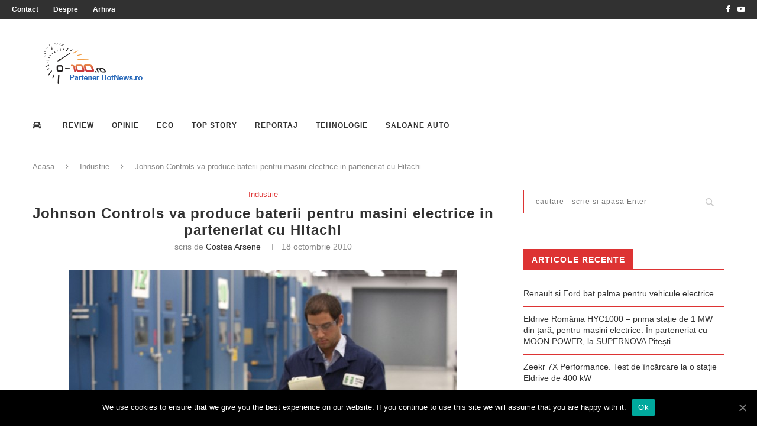

--- FILE ---
content_type: text/html; charset=UTF-8
request_url: https://0-100.ro/2010/10/18/johnson-controls-va-produce-baterii-pentru-masini-electrice-in-parteneriat-cu-hitachi/
body_size: 19641
content:
<!DOCTYPE html>
<html lang="ro-RO">
<head>
	<meta charset="UTF-8">
	<meta http-equiv="X-UA-Compatible" content="IE=edge">
	<meta name="viewport" content="width=device-width, initial-scale=1">
	<link rel="profile" href="https://gmpg.org/xfn/11" />
			<link rel="shortcut icon" href="https://0-100.ro/home/wp-content/uploads/2009/03/logowatermark1.png" type="image/x-icon" />
		<link rel="apple-touch-icon" sizes="180x180" href="https://0-100.ro/home/wp-content/uploads/2009/03/logowatermark1.png">
		<link rel="alternate" type="application/rss+xml" title="0-100.ro RSS Feed" href="https://0-100.ro/feed/" />
	<link rel="alternate" type="application/atom+xml" title="0-100.ro Atom Feed" href="https://0-100.ro/feed/atom/" />
	<link rel="pingback" href="https://0-100.ro/home/xmlrpc.php" />
	<!--[if lt IE 9]>
	<script src="https://0-100.ro/home/wp-content/themes/soledad/js/html5.js"></script>
	<![endif]-->
	
	<!-- This site is optimized with the Yoast SEO plugin v15.4 - https://yoast.com/wordpress/plugins/seo/ -->
	<title>Johnson Controls va produce baterii pentru masini electrice in parteneriat cu Hitachi  | 0-100.ro</title>
	<meta name="robots" content="index, follow, max-snippet:-1, max-image-preview:large, max-video-preview:-1" />
	<link rel="canonical" href="https://0-100.ro/2010/10/18/johnson-controls-va-produce-baterii-pentru-masini-electrice-in-parteneriat-cu-hitachi/" />
	<meta property="og:locale" content="ro_RO" />
	<meta property="og:type" content="article" />
	<meta property="og:title" content="Johnson Controls va produce baterii pentru masini electrice in parteneriat cu Hitachi  | 0-100.ro" />
	<meta property="og:description" content="Grupul american Johnson Controls, specializat in fabricarea de componente auto, cu afaceri si in Romania, se va alia cu producatorul japonez de electronice Hitachi pentru a dezvolta baterii litiu-ion destinate&hellip;" />
	<meta property="og:url" content="https://0-100.ro/2010/10/18/johnson-controls-va-produce-baterii-pentru-masini-electrice-in-parteneriat-cu-hitachi/" />
	<meta property="og:site_name" content="0-100.ro" />
	<meta property="article:publisher" content="https://www.facebook.com/0100.ro" />
	<meta property="article:published_time" content="2010-10-18T18:45:37+00:00" />
	<meta property="article:modified_time" content="2010-10-18T17:44:23+00:00" />
	<meta property="og:image" content="https://0-100.ro/home/wp-content/uploads/2010/07/Baterii-Chevrolet-Volt-sursa-0-100.ro_.jpg" />
	<meta property="og:image:width" content="1024" />
	<meta property="og:image:height" content="772" />
	<meta property="fb:app_id" content="1585033768313441" />
	<meta name="twitter:card" content="summary_large_image" />
	<meta name="twitter:creator" content="@0100ro" />
	<meta name="twitter:site" content="@0100ro" />
	<meta name="twitter:label1" content="Scris de">
	<meta name="twitter:data1" content="Costea Arsene">
	<meta name="twitter:label2" content="Timp estimat pentru citire">
	<meta name="twitter:data2" content="1 minut">
	<script type="application/ld+json" class="yoast-schema-graph">{"@context":"https://schema.org","@graph":[{"@type":"WebSite","@id":"https://0-100.ro/#website","url":"https://0-100.ro/","name":"0-100.ro","description":"","potentialAction":[{"@type":"SearchAction","target":"https://0-100.ro/?s={search_term_string}","query-input":"required name=search_term_string"}],"inLanguage":"ro-RO"},{"@type":"ImageObject","@id":"https://0-100.ro/2010/10/18/johnson-controls-va-produce-baterii-pentru-masini-electrice-in-parteneriat-cu-hitachi/#primaryimage","inLanguage":"ro-RO","url":"https://0-100.ro/home/wp-content/uploads/2010/07/Baterii-Chevrolet-Volt-sursa-0-100.ro_.jpg","width":"1024","height":"772","caption":"Baterii Chevrolet Volt (sursa - GM)"},{"@type":"WebPage","@id":"https://0-100.ro/2010/10/18/johnson-controls-va-produce-baterii-pentru-masini-electrice-in-parteneriat-cu-hitachi/#webpage","url":"https://0-100.ro/2010/10/18/johnson-controls-va-produce-baterii-pentru-masini-electrice-in-parteneriat-cu-hitachi/","name":"Johnson Controls va produce baterii pentru masini electrice in parteneriat cu Hitachi | 0-100.ro","isPartOf":{"@id":"https://0-100.ro/#website"},"primaryImageOfPage":{"@id":"https://0-100.ro/2010/10/18/johnson-controls-va-produce-baterii-pentru-masini-electrice-in-parteneriat-cu-hitachi/#primaryimage"},"datePublished":"2010-10-18T18:45:37+00:00","dateModified":"2010-10-18T17:44:23+00:00","author":{"@id":"https://0-100.ro/#/schema/person/47defa2a8c054441c2c61edbb96bf6c1"},"inLanguage":"ro-RO","potentialAction":[{"@type":"ReadAction","target":["https://0-100.ro/2010/10/18/johnson-controls-va-produce-baterii-pentru-masini-electrice-in-parteneriat-cu-hitachi/"]}]},{"@type":"Person","@id":"https://0-100.ro/#/schema/person/47defa2a8c054441c2c61edbb96bf6c1","name":"Costea Arsene","image":{"@type":"ImageObject","@id":"https://0-100.ro/#personlogo","inLanguage":"ro-RO","url":"https://secure.gravatar.com/avatar/ff4780b10ab73236c70ccd9c50c8b94c?s=96&r=g","caption":"Costea Arsene"},"sameAs":["https://0-100.ro"]}]}</script>
	<!-- / Yoast SEO plugin. -->


<link rel='dns-prefetch' href='//www.googletagmanager.com' />
<link rel='dns-prefetch' href='//fonts.googleapis.com' />
<link rel='dns-prefetch' href='//s.w.org' />
<link rel="alternate" type="application/rss+xml" title="0-100.ro &raquo; Flux" href="https://0-100.ro/feed/" />
<link rel="alternate" type="application/rss+xml" title="0-100.ro &raquo; Flux comentarii" href="https://0-100.ro/comments/feed/" />
<link rel="alternate" type="application/rss+xml" title="Flux comentarii 0-100.ro &raquo; Johnson Controls va produce baterii pentru masini electrice in parteneriat cu Hitachi" href="https://0-100.ro/2010/10/18/johnson-controls-va-produce-baterii-pentru-masini-electrice-in-parteneriat-cu-hitachi/feed/" />
		<script type="text/javascript">
			window._wpemojiSettings = {"baseUrl":"https:\/\/s.w.org\/images\/core\/emoji\/12.0.0-1\/72x72\/","ext":".png","svgUrl":"https:\/\/s.w.org\/images\/core\/emoji\/12.0.0-1\/svg\/","svgExt":".svg","source":{"concatemoji":"https:\/\/0-100.ro\/home\/wp-includes\/js\/wp-emoji-release.min.js?ver=5.4.18"}};
			/*! This file is auto-generated */
			!function(e,a,t){var n,r,o,i=a.createElement("canvas"),p=i.getContext&&i.getContext("2d");function s(e,t){var a=String.fromCharCode;p.clearRect(0,0,i.width,i.height),p.fillText(a.apply(this,e),0,0);e=i.toDataURL();return p.clearRect(0,0,i.width,i.height),p.fillText(a.apply(this,t),0,0),e===i.toDataURL()}function c(e){var t=a.createElement("script");t.src=e,t.defer=t.type="text/javascript",a.getElementsByTagName("head")[0].appendChild(t)}for(o=Array("flag","emoji"),t.supports={everything:!0,everythingExceptFlag:!0},r=0;r<o.length;r++)t.supports[o[r]]=function(e){if(!p||!p.fillText)return!1;switch(p.textBaseline="top",p.font="600 32px Arial",e){case"flag":return s([127987,65039,8205,9895,65039],[127987,65039,8203,9895,65039])?!1:!s([55356,56826,55356,56819],[55356,56826,8203,55356,56819])&&!s([55356,57332,56128,56423,56128,56418,56128,56421,56128,56430,56128,56423,56128,56447],[55356,57332,8203,56128,56423,8203,56128,56418,8203,56128,56421,8203,56128,56430,8203,56128,56423,8203,56128,56447]);case"emoji":return!s([55357,56424,55356,57342,8205,55358,56605,8205,55357,56424,55356,57340],[55357,56424,55356,57342,8203,55358,56605,8203,55357,56424,55356,57340])}return!1}(o[r]),t.supports.everything=t.supports.everything&&t.supports[o[r]],"flag"!==o[r]&&(t.supports.everythingExceptFlag=t.supports.everythingExceptFlag&&t.supports[o[r]]);t.supports.everythingExceptFlag=t.supports.everythingExceptFlag&&!t.supports.flag,t.DOMReady=!1,t.readyCallback=function(){t.DOMReady=!0},t.supports.everything||(n=function(){t.readyCallback()},a.addEventListener?(a.addEventListener("DOMContentLoaded",n,!1),e.addEventListener("load",n,!1)):(e.attachEvent("onload",n),a.attachEvent("onreadystatechange",function(){"complete"===a.readyState&&t.readyCallback()})),(n=t.source||{}).concatemoji?c(n.concatemoji):n.wpemoji&&n.twemoji&&(c(n.twemoji),c(n.wpemoji)))}(window,document,window._wpemojiSettings);
		</script>
		<style type="text/css">
img.wp-smiley,
img.emoji {
	display: inline !important;
	border: none !important;
	box-shadow: none !important;
	height: 1em !important;
	width: 1em !important;
	margin: 0 .07em !important;
	vertical-align: -0.1em !important;
	background: none !important;
	padding: 0 !important;
}
</style>
	<link rel='stylesheet' id='wp-block-library-css'  href='https://0-100.ro/home/wp-includes/css/dist/block-library/style.min.css?ver=5.4.18' type='text/css' media='all' />
<link rel='stylesheet' id='wp-block-library-theme-css'  href='https://0-100.ro/home/wp-includes/css/dist/block-library/theme.min.css?ver=5.4.18' type='text/css' media='all' />
<link rel='stylesheet' id='contact-form-7-css'  href='https://0-100.ro/home/wp-content/plugins/contact-form-7/includes/css/styles.css?ver=5.3' type='text/css' media='all' />
<link rel='stylesheet' id='cookie-notice-front-css'  href='https://0-100.ro/home/wp-content/plugins/cookie-notice/css/front.min.css?ver=5.4.18' type='text/css' media='all' />
<link rel='stylesheet' id='rs-plugin-settings-css'  href='https://0-100.ro/home/wp-content/plugins/revslider/public/assets/css/settings.css?ver=5.4.8.3' type='text/css' media='all' />
<style id='rs-plugin-settings-inline-css' type='text/css'>
#rs-demo-id {}
</style>
<link rel='stylesheet' id='wp-polls-css'  href='https://0-100.ro/home/wp-content/plugins/wp-polls/polls-css.css?ver=2.75.5' type='text/css' media='all' />
<style id='wp-polls-inline-css' type='text/css'>
.wp-polls .pollbar {
	margin: 1px;
	font-size: 6px;
	line-height: 8px;
	height: 8px;
	background-image: url('https://0-100.ro/home/wp-content/plugins/wp-polls/images/default/pollbg.gif');
	border: 1px solid #c8c8c8;
}

</style>
<link rel='stylesheet' id='penci-fonts-css'  href='//fonts.googleapis.com/css?family=Raleway%3A300%2C300italic%2C400%2C400italic%2C500%2C500italic%2C700%2C700italic%2C800%2C800italic%7CPT+Serif%3A300%2C300italic%2C400%2C400italic%2C500%2C500italic%2C700%2C700italic%2C800%2C800italic%7CPlayfair+Display+SC%3A300%2C300italic%2C400%2C400italic%2C500%2C500italic%2C700%2C700italic%2C800%2C800italic%7CMontserrat%3A300%2C300italic%2C400%2C400italic%2C500%2C500italic%2C700%2C700italic%2C800%2C800italic%7CArial%3A300%2C300italic%2C400%2C400italic%2C500%2C500italic%2C700%2C700italic%2C800%2C800italic%26subset%3Dlatin%2Ccyrillic%2Ccyrillic-ext%2Cgreek%2Cgreek-ext%2Clatin-ext&#038;ver=1.0' type='text/css' media='all' />
<link rel='stylesheet' id='penci_style-css'  href='https://0-100.ro/home/wp-content/themes/soledad/style.css?ver=7.3.2' type='text/css' media='all' />
<link rel='stylesheet' id='cleaner-gallery-css'  href='https://0-100.ro/home/wp-content/plugins/cleaner-gallery/css/gallery.min.css?ver=20130526' type='text/css' media='all' />
<!--[if lt IE 9]>
<link rel='stylesheet' id='vc_lte_ie9-css'  href='https://0-100.ro/home/wp-content/plugins/js_composer/assets/css/vc_lte_ie9.min.css?ver=6.0.3' type='text/css' media='screen' />
<![endif]-->
<script type='text/javascript' src='https://0-100.ro/home/wp-includes/js/jquery/jquery.js?ver=1.12.4-wp'></script>
<script type='text/javascript' src='https://0-100.ro/home/wp-includes/js/jquery/jquery-migrate.min.js?ver=1.4.1'></script>
<script type='text/javascript'>
/* <![CDATA[ */
var cnArgs = {"ajaxUrl":"https:\/\/0-100.ro\/home\/wp-admin\/admin-ajax.php","nonce":"f707d72925","hideEffect":"fade","position":"bottom","onScroll":"0","onScrollOffset":"100","onClick":"0","cookieName":"cookie_notice_accepted","cookieTime":"2592000","cookieTimeRejected":"2592000","cookiePath":"\/","cookieDomain":"","redirection":"0","cache":"0","refuse":"0","revokeCookies":"0","revokeCookiesOpt":"automatic","secure":"1","coronabarActive":"0"};
/* ]]> */
</script>
<script type='text/javascript' src='https://0-100.ro/home/wp-content/plugins/cookie-notice/js/front.min.js?ver=1.3.2'></script>
<script type='text/javascript' src='https://0-100.ro/home/wp-content/plugins/revslider/public/assets/js/jquery.themepunch.tools.min.js?ver=5.4.8.3'></script>
<script type='text/javascript' src='https://0-100.ro/home/wp-content/plugins/revslider/public/assets/js/jquery.themepunch.revolution.min.js?ver=5.4.8.3'></script>

<!-- Google Analytics snippet added by Site Kit -->
<script type='text/javascript' src='https://www.googletagmanager.com/gtag/js?id=GT-T56JMK4' async></script>
<script type='text/javascript'>
window.dataLayer = window.dataLayer || [];function gtag(){dataLayer.push(arguments);}
gtag("js", new Date());
gtag("set", "developer_id.dZTNiMT", true);
gtag("config", "GT-T56JMK4");
</script>

<!-- End Google Analytics snippet added by Site Kit -->
<link rel='https://api.w.org/' href='https://0-100.ro/wp-json/' />
<link rel="EditURI" type="application/rsd+xml" title="RSD" href="https://0-100.ro/home/xmlrpc.php?rsd" />
<link rel="wlwmanifest" type="application/wlwmanifest+xml" href="https://0-100.ro/home/wp-includes/wlwmanifest.xml" /> 
<meta name="generator" content="WordPress 5.4.18" />
<link rel='shortlink' href='https://0-100.ro/?p=19843' />
<link rel="alternate" type="application/json+oembed" href="https://0-100.ro/wp-json/oembed/1.0/embed?url=https%3A%2F%2F0-100.ro%2F2010%2F10%2F18%2Fjohnson-controls-va-produce-baterii-pentru-masini-electrice-in-parteneriat-cu-hitachi%2F" />
<link rel="alternate" type="text/xml+oembed" href="https://0-100.ro/wp-json/oembed/1.0/embed?url=https%3A%2F%2F0-100.ro%2F2010%2F10%2F18%2Fjohnson-controls-va-produce-baterii-pentru-masini-electrice-in-parteneriat-cu-hitachi%2F&#038;format=xml" />
<meta name="cdp-version" content="1.3.8" />
		<!-- GA Google Analytics @ https://m0n.co/ga -->
		<script async src="https://www.googletagmanager.com/gtag/js?id=UA-7687835-1"></script>
		<script>
			window.dataLayer = window.dataLayer || [];
			function gtag(){dataLayer.push(arguments);}
			gtag('js', new Date());
			gtag('config', 'UA-7687835-1');
		</script>

	<meta name="generator" content="Site Kit by Google 1.103.0" /><link rel="shortcut icon" href="https://0-100.ro/home/favicon.ico" type="image/x-icon" /><!-- Favi --><meta property='og:title' content='Johnson Controls va produce baterii pentru masini electrice in parteneriat cu Hitachi'/>
<meta property='og:url' content='https://0-100.ro/2010/10/18/johnson-controls-va-produce-baterii-pentru-masini-electrice-in-parteneriat-cu-hitachi/'/>
<meta property='og:site_name' content='0-100.ro'/>
<meta property='og:type' content='website'/>
<meta property='fb:app_id' content='null'/>
<meta property='fb:admins' content=''/>
<style type="text/css">		#main .bbp-login-form .bbp-submit-wrapper button[type="submit"],
		h1, h2, h3, h4, h5, h6, h2.penci-heading-video, #navigation .menu li a, .penci-photo-2-effect figcaption h2, .headline-title, a.penci-topbar-post-title, #sidebar-nav .menu li a, .penci-slider .pencislider-container .pencislider-content .pencislider-title, .penci-slider
		.pencislider-container .pencislider-content .pencislider-button,
		.author-quote span, .penci-more-link a.more-link, .penci-post-share-box .dt-share, .post-share a .dt-share, .author-content h5, .post-pagination h5, .post-box-title, .penci-countdown .countdown-amount, .penci-countdown .countdown-period, .penci-pagination a, .penci-pagination .disable-url, ul.footer-socials li a span,
		.penci-button,.widget input[type="submit"],.penci-user-logged-in .penci-user-action-links a, .widget button[type="submit"], .penci-sidebar-content .widget-title, #respond h3.comment-reply-title span, .widget-social.show-text a span, .footer-widget-wrapper .widget .widget-title,.penci-user-logged-in .penci-user-action-links a,
		.container.penci-breadcrumb span, .container.penci-breadcrumb span a, .penci-container-inside.penci-breadcrumb span, .penci-container-inside.penci-breadcrumb span a, .container.penci-breadcrumb span, .container.penci-breadcrumb span a, .error-404 .go-back-home a, .post-entry .penci-portfolio-filter ul li a, .penci-portfolio-filter ul li a, .portfolio-overlay-content .portfolio-short .portfolio-title a, .home-featured-cat-content .magcat-detail h3 a, .post-entry blockquote cite,
		.post-entry blockquote .author, .tags-share-box.hide-tags.page-share .share-title, .widget ul.side-newsfeed li .side-item .side-item-text h4 a, .thecomment .comment-text span.author, .thecomment .comment-text span.author a, .post-comments span.reply a, #respond h3, #respond label, .wpcf7 label, #respond #submit,
		div.wpforms-container .wpforms-form.wpforms-form .wpforms-field-label,div.wpforms-container .wpforms-form.wpforms-form input[type=submit], div.wpforms-container .wpforms-form.wpforms-form button[type=submit], div.wpforms-container .wpforms-form.wpforms-form .wpforms-page-button,
		.wpcf7 input[type="submit"], .widget_wysija input[type="submit"], .archive-box span,
		.archive-box h1, .gallery .gallery-caption, .contact-form input[type=submit], ul.penci-topbar-menu > li a, div.penci-topbar-menu > ul > li a, .featured-style-29 .penci-featured-slider-button a, .pencislider-container .pencislider-content .pencislider-title, .pencislider-container
		.pencislider-content .pencislider-button, ul.homepage-featured-boxes .penci-fea-in.boxes-style-3 h4 span span, .pencislider-container .pencislider-content .pencislider-button, .woocommerce div.product .woocommerce-tabs .panel #respond .comment-reply-title, .penci-recipe-index-wrap .penci-index-more-link a, .penci-menu-hbg .menu li a, #sidebar-nav .menu li a, .penci-readmore-btn.penci-btn-make-button a,
		.bos_searchbox_widget_class #flexi_searchbox h1, .bos_searchbox_widget_class #flexi_searchbox h2, .bos_searchbox_widget_class #flexi_searchbox h3, .bos_searchbox_widget_class #flexi_searchbox h4,
		.bos_searchbox_widget_class #flexi_searchbox #b_searchboxInc .b_submitButton_wrapper .b_submitButton:hover, .bos_searchbox_widget_class #flexi_searchbox #b_searchboxInc .b_submitButton_wrapper .b_submitButton,
		.penci-featured-cat-seemore.penci-btn-make-button a, .penci-menu-hbg-inner .penci-hbg_sitetitle { font-family: Arial, Helvetica, sans-serif; font-weight: normal; }
		.featured-style-29 .penci-featured-slider-button a, #bbpress-forums #bbp-search-form .button{ font-weight: bold; }
					#main #bbpress-forums .bbp-login-form fieldset.bbp-form select, #main #bbpress-forums .bbp-login-form .bbp-form input[type="password"], #main #bbpress-forums .bbp-login-form .bbp-form input[type="text"],
		body, textarea, #respond textarea, .widget input[type="text"], .widget input[type="email"], .widget input[type="date"], .widget input[type="number"], .wpcf7 textarea, .mc4wp-form input, #respond input,
		div.wpforms-container .wpforms-form.wpforms-form input[type=date], div.wpforms-container .wpforms-form.wpforms-form input[type=datetime], div.wpforms-container .wpforms-form.wpforms-form input[type=datetime-local], div.wpforms-container .wpforms-form.wpforms-form input[type=email], div.wpforms-container .wpforms-form.wpforms-form input[type=month], div.wpforms-container .wpforms-form.wpforms-form input[type=number], div.wpforms-container .wpforms-form.wpforms-form input[type=password], div.wpforms-container .wpforms-form.wpforms-form input[type=range], div.wpforms-container .wpforms-form.wpforms-form input[type=search], div.wpforms-container .wpforms-form.wpforms-form input[type=tel], div.wpforms-container .wpforms-form.wpforms-form input[type=text], div.wpforms-container .wpforms-form.wpforms-form input[type=time], div.wpforms-container .wpforms-form.wpforms-form input[type=url], div.wpforms-container .wpforms-form.wpforms-form input[type=week], div.wpforms-container .wpforms-form.wpforms-form select, div.wpforms-container .wpforms-form.wpforms-form textarea,
		.wpcf7 input, #searchform input.search-input, ul.homepage-featured-boxes .penci-fea-in
		h4, .widget.widget_categories ul li span.category-item-count, .about-widget .about-me-heading, .widget ul.side-newsfeed li .side-item .side-item-text .side-item-meta { font-family: Arial, Helvetica, sans-serif; }
		p { line-height: 1.8; }
					.penci-hide-tagupdated{ display: none !important; }
							h1, h2, h3, h4, h5, h6, #sidebar-nav .menu li a, #navigation .menu li a, a.penci-topbar-post-title, .penci-slider .pencislider-container .pencislider-content .pencislider-title, .penci-slider .pencislider-container .pencislider-content .pencislider-button,
		.headline-title, .author-quote span, .penci-more-link a.more-link, .author-content h5, .post-pagination h5, .post-box-title, .penci-countdown .countdown-amount, .penci-countdown .countdown-period, .penci-pagination a, .penci-pagination .disable-url, ul.footer-socials li a span,
		.penci-sidebar-content .widget-title, #respond h3.comment-reply-title span, .widget-social.show-text a span, .footer-widget-wrapper .widget .widget-title, .error-404 .go-back-home a, .home-featured-cat-content .magcat-detail h3 a, .post-entry blockquote cite, .pencislider-container .pencislider-content .pencislider-title, .pencislider-container
		.pencislider-content .pencislider-button, .post-entry blockquote .author, .tags-share-box.hide-tags.page-share .share-title, .widget ul.side-newsfeed li .side-item .side-item-text h4 a, .thecomment .comment-text span.author, .thecomment .comment-text span.author a, #respond h3, #respond label, .wpcf7 label,
		div.wpforms-container .wpforms-form.wpforms-form .wpforms-field-label,div.wpforms-container .wpforms-form.wpforms-form input[type=submit], div.wpforms-container .wpforms-form.wpforms-form button[type=submit], div.wpforms-container .wpforms-form.wpforms-form .wpforms-page-button,
		#respond #submit, .wpcf7 input[type="submit"], .widget_wysija input[type="submit"], .archive-box span,
		.archive-box h1, .gallery .gallery-caption, .widget input[type="submit"],.penci-button, #main .bbp-login-form .bbp-submit-wrapper button[type="submit"], .widget button[type="submit"], .contact-form input[type=submit], ul.penci-topbar-menu > li a, div.penci-topbar-menu > ul > li a, .penci-recipe-index-wrap .penci-index-more-link a, #bbpress-forums #bbp-search-form .button, .penci-menu-hbg .menu li a, #sidebar-nav .menu li a, .penci-readmore-btn.penci-btn-make-button a, .penci-featured-cat-seemore.penci-btn-make-button a, .penci-menu-hbg-inner .penci-hbg_sitetitle { font-weight: bold; }
						.featured-area .penci-image-holder, .featured-area .penci-slider4-overlay, .featured-area .penci-slide-overlay .overlay-link, .featured-style-29 .featured-slider-overlay, .penci-slider38-overlay{ border-radius: ; -webkit-border-radius: ; }
		.penci-featured-content-right:before{ border-top-right-radius: ; border-bottom-right-radius: ; }
		.penci-flat-overlay .penci-slide-overlay .penci-mag-featured-content:before{ border-bottom-left-radius: ; border-bottom-right-radius: ; }
				.container-single .post-image{ border-radius: ; -webkit-border-radius: ; }
				.penci-mega-thumbnail .penci-image-holder{ border-radius: ; -webkit-border-radius: ; }
								
			#logo a { max-width:300px; }
		@media only screen and (max-width: 960px) and (min-width: 768px){ #logo img{ max-width: 100%; } }
									.penci-single-style-7:not( .penci-single-pheader-noimg ).penci_sidebar #main article.post, .penci-single-style-3:not( .penci-single-pheader-noimg ).penci_sidebar #main article.post { background-color: #ffffff; }
		@media only screen and (max-width: 767px){ .standard-post-special_wrapper { background: #ffffff; } }
		.wrapper-boxed, .wrapper-boxed.enable-boxed, .home-pupular-posts-title span, .penci-post-box-meta.penci-post-box-grid .penci-post-share-box, .penci-pagination.penci-ajax-more a.penci-ajax-more-button, #searchform input.search-input, .woocommerce .woocommerce-product-search input[type="search"], .overlay-post-box-meta, .widget ul.side-newsfeed li.featured-news2 .side-item .side-item-text, .widget select, .widget select option, .woocommerce .woocommerce-error, .woocommerce .woocommerce-info, .woocommerce .woocommerce-message, #penci-demobar, #penci-demobar .style-toggle, .grid-overlay-meta .grid-header-box, .header-standard.standard-overlay-meta{ background-color: #ffffff; }
		.penci-grid .list-post.list-boxed-post .item > .thumbnail:before{ border-right-color: #ffffff; }
		.penci-grid .list-post.list-boxed-post:nth-of-type(2n+2) .item > .thumbnail:before{ border-left-color: #ffffff; }
				#main #bbpress-forums .bbp-login-form fieldset.bbp-form select, #main #bbpress-forums .bbp-login-form .bbp-form input[type="password"], #main #bbpress-forums .bbp-login-form .bbp-form input[type="text"],
		.widget ul li, .grid-mixed, .penci-post-box-meta, .penci-pagination.penci-ajax-more a.penci-ajax-more-button, .widget-social a i, .penci-home-popular-posts, .header-header-1.has-bottom-line, .header-header-4.has-bottom-line, .header-header-7.has-bottom-line, .container-single .post-entry .post-tags a,.tags-share-box.tags-share-box-2_3,.tags-share-box.tags-share-box-top, .tags-share-box, .post-author, .post-pagination, .post-related, .post-comments .post-title-box, .comments .comment, #respond textarea, .wpcf7 textarea, #respond input,
		div.wpforms-container .wpforms-form.wpforms-form input[type=date], div.wpforms-container .wpforms-form.wpforms-form input[type=datetime], div.wpforms-container .wpforms-form.wpforms-form input[type=datetime-local], div.wpforms-container .wpforms-form.wpforms-form input[type=email], div.wpforms-container .wpforms-form.wpforms-form input[type=month], div.wpforms-container .wpforms-form.wpforms-form input[type=number], div.wpforms-container .wpforms-form.wpforms-form input[type=password], div.wpforms-container .wpforms-form.wpforms-form input[type=range], div.wpforms-container .wpforms-form.wpforms-form input[type=search], div.wpforms-container .wpforms-form.wpforms-form input[type=tel], div.wpforms-container .wpforms-form.wpforms-form input[type=text], div.wpforms-container .wpforms-form.wpforms-form input[type=time], div.wpforms-container .wpforms-form.wpforms-form input[type=url], div.wpforms-container .wpforms-form.wpforms-form input[type=week], div.wpforms-container .wpforms-form.wpforms-form select, div.wpforms-container .wpforms-form.wpforms-form textarea,
		.wpcf7 input, .widget_wysija input, #respond h3, #searchform input.search-input, .post-password-form input[type="text"], .post-password-form input[type="email"], .post-password-form input[type="password"], .post-password-form input[type="number"], .penci-recipe, .penci-recipe-heading, .penci-recipe-ingredients, .penci-recipe-notes, .penci-pagination ul.page-numbers li span, .penci-pagination ul.page-numbers li a, #comments_pagination span, #comments_pagination a, body.author .post-author, .tags-share-box.hide-tags.page-share, .penci-grid li.list-post, .penci-grid li.list-boxed-post-2 .content-boxed-2, .home-featured-cat-content .mag-post-box, .home-featured-cat-content.style-2 .mag-post-box.first-post, .home-featured-cat-content.style-10 .mag-post-box.first-post, .widget select, .widget ul ul, .widget input[type="text"], .widget input[type="email"], .widget input[type="date"], .widget input[type="number"], .widget input[type="search"], .widget .tagcloud a, #wp-calendar tbody td, .woocommerce div.product .entry-summary div[itemprop="description"] td, .woocommerce div.product .entry-summary div[itemprop="description"] th, .woocommerce div.product .woocommerce-tabs #tab-description td, .woocommerce div.product .woocommerce-tabs #tab-description th, .woocommerce-product-details__short-description td, th, .woocommerce ul.cart_list li, .woocommerce ul.product_list_widget li, .woocommerce .widget_shopping_cart .total, .woocommerce.widget_shopping_cart .total, .woocommerce .woocommerce-product-search input[type="search"], .woocommerce nav.woocommerce-pagination ul li a, .woocommerce nav.woocommerce-pagination ul li span, .woocommerce div.product .product_meta, .woocommerce div.product .woocommerce-tabs ul.tabs, .woocommerce div.product .related > h2, .woocommerce div.product .upsells > h2, .woocommerce #reviews #comments ol.commentlist li .comment-text, .woocommerce table.shop_table td, .post-entry td, .post-entry th, #add_payment_method .cart-collaterals .cart_totals tr td, #add_payment_method .cart-collaterals .cart_totals tr th, .woocommerce-cart .cart-collaterals .cart_totals tr td, .woocommerce-cart .cart-collaterals .cart_totals tr th, .woocommerce-checkout .cart-collaterals .cart_totals tr td, .woocommerce-checkout .cart-collaterals .cart_totals tr th, .woocommerce-cart .cart-collaterals .cart_totals table, .woocommerce-cart table.cart td.actions .coupon .input-text, .woocommerce table.shop_table a.remove, .woocommerce form .form-row .input-text, .woocommerce-page form .form-row .input-text, .woocommerce .woocommerce-error, .woocommerce .woocommerce-info, .woocommerce .woocommerce-message, .woocommerce form.checkout_coupon, .woocommerce form.login, .woocommerce form.register, .woocommerce form.checkout table.shop_table, .woocommerce-checkout #payment ul.payment_methods, .post-entry table, .wrapper-penci-review, .penci-review-container.penci-review-count, #penci-demobar .style-toggle, #widget-area, .post-entry hr, .wpb_text_column hr, #buddypress .dir-search input[type=search], #buddypress .dir-search input[type=text], #buddypress .groups-members-search input[type=search], #buddypress .groups-members-search input[type=text], #buddypress ul.item-list, #buddypress .profile[role=main], #buddypress select, #buddypress div.pagination .pagination-links span, #buddypress div.pagination .pagination-links a, #buddypress div.pagination .pag-count, #buddypress div.pagination .pagination-links a:hover, #buddypress ul.item-list li, #buddypress table.forum tr td.label, #buddypress table.messages-notices tr td.label, #buddypress table.notifications tr td.label, #buddypress table.notifications-settings tr td.label, #buddypress table.profile-fields tr td.label, #buddypress table.wp-profile-fields tr td.label, #buddypress table.profile-fields:last-child, #buddypress form#whats-new-form textarea, #buddypress .standard-form input[type=text], #buddypress .standard-form input[type=color], #buddypress .standard-form input[type=date], #buddypress .standard-form input[type=datetime], #buddypress .standard-form input[type=datetime-local], #buddypress .standard-form input[type=email], #buddypress .standard-form input[type=month], #buddypress .standard-form input[type=number], #buddypress .standard-form input[type=range], #buddypress .standard-form input[type=search], #buddypress .standard-form input[type=password], #buddypress .standard-form input[type=tel], #buddypress .standard-form input[type=time], #buddypress .standard-form input[type=url], #buddypress .standard-form input[type=week], .bp-avatar-nav ul, .bp-avatar-nav ul.avatar-nav-items li.current, #bbpress-forums li.bbp-body ul.forum, #bbpress-forums li.bbp-body ul.topic, #bbpress-forums li.bbp-footer, .bbp-pagination-links a, .bbp-pagination-links span.current, .wrapper-boxed .bbp-pagination-links a:hover, .wrapper-boxed .bbp-pagination-links span.current, #buddypress .standard-form select, #buddypress .standard-form input[type=password], #buddypress .activity-list li.load-more a, #buddypress .activity-list li.load-newest a, #buddypress ul.button-nav li a, #buddypress div.generic-button a, #buddypress .comment-reply-link, #bbpress-forums div.bbp-template-notice.info, #bbpress-forums #bbp-search-form #bbp_search, #bbpress-forums .bbp-forums-list, #bbpress-forums #bbp_topic_title, #bbpress-forums #bbp_topic_tags, #bbpress-forums .wp-editor-container, .widget_display_stats dd, .widget_display_stats dt, div.bbp-forum-header, div.bbp-topic-header, div.bbp-reply-header, .widget input[type="text"], .widget input[type="email"], .widget input[type="date"], .widget input[type="number"], .widget input[type="search"], .widget input[type="password"], blockquote.wp-block-quote, .post-entry blockquote.wp-block-quote, .wp-block-quote:not(.is-large):not(.is-style-large), .post-entry pre, .wp-block-pullquote:not(.is-style-solid-color), .post-entry hr.wp-block-separator, .wp-block-separator, .wp-block-latest-posts, .wp-block-yoast-how-to-block ol.schema-how-to-steps, .wp-block-yoast-how-to-block ol.schema-how-to-steps li, .wp-block-yoast-faq-block .schema-faq-section, ccccccccc { border-color: #dd3333; }
		.penci-recipe-index-wrap h4.recipe-index-heading > span:before, .penci-recipe-index-wrap h4.recipe-index-heading > span:after{ border-color: #dd3333; opacity: 1; }
		.tags-share-box .single-comment-o:after, .post-share a.penci-post-like:after{ background-color: #dd3333; }
		.penci-grid .list-post.list-boxed-post{ border-color: #dd3333 !important; }
		.penci-post-box-meta.penci-post-box-grid:before, .woocommerce .widget_price_filter .ui-slider .ui-slider-range{ background-color: #dd3333; }
		.penci-pagination.penci-ajax-more a.penci-ajax-more-button.loading-posts{ border-color: #dd3333 !important; }
		.penci-vernav-enable .penci-menu-hbg{ box-shadow: none; -webkit-box-shadow: none; -moz-box-shadow: none; }
		.penci-vernav-enable.penci-vernav-poleft .penci-menu-hbg{ border-right: 1px solid #dd3333; }
		.penci-vernav-enable.penci-vernav-poright .penci-menu-hbg{ border-left: 1px solid #dd3333; }
		
			.penci-menuhbg-toggle:hover .lines-button:after, .penci-menuhbg-toggle:hover .penci-lines:before, .penci-menuhbg-toggle:hover .penci-lines:after,.tags-share-box.tags-share-box-s2 .post-share-plike{ background: #dd3333; }
		a, .post-entry .penci-portfolio-filter ul li a:hover, .penci-portfolio-filter ul li a:hover, .penci-portfolio-filter ul li.active a, .post-entry .penci-portfolio-filter ul li.active a, .penci-countdown .countdown-amount, .archive-box h1, .post-entry a, .container.penci-breadcrumb span a:hover, .post-entry blockquote:before, .post-entry blockquote cite, .post-entry blockquote .author, .wpb_text_column blockquote:before, .wpb_text_column blockquote cite, .wpb_text_column blockquote .author, .penci-pagination a:hover, ul.penci-topbar-menu > li a:hover, div.penci-topbar-menu > ul > li a:hover, .penci-recipe-heading a.penci-recipe-print, .main-nav-social a:hover, .widget-social .remove-circle a:hover i, .penci-recipe-index .cat > a.penci-cat-name, #bbpress-forums li.bbp-body ul.forum li.bbp-forum-info a:hover, #bbpress-forums li.bbp-body ul.topic li.bbp-topic-title a:hover, #bbpress-forums li.bbp-body ul.forum li.bbp-forum-info .bbp-forum-content a, #bbpress-forums li.bbp-body ul.topic p.bbp-topic-meta a, #bbpress-forums .bbp-breadcrumb a:hover, #bbpress-forums .bbp-forum-freshness a:hover, #bbpress-forums .bbp-topic-freshness a:hover, #buddypress ul.item-list li div.item-title a, #buddypress ul.item-list li h4 a, #buddypress .activity-header a:first-child, #buddypress .comment-meta a:first-child, #buddypress .acomment-meta a:first-child, div.bbp-template-notice a:hover, .penci-menu-hbg .menu li a .indicator:hover, .penci-menu-hbg .menu li a:hover, #sidebar-nav .menu li a:hover, .penci-rlt-popup .rltpopup-meta .rltpopup-title:hover{ color: #dd3333; }
		.penci-home-popular-post ul.slick-dots li button:hover, .penci-home-popular-post ul.slick-dots li.slick-active button, .post-entry blockquote .author span:after, .error-image:after, .error-404 .go-back-home a:after, .penci-header-signup-form, .woocommerce span.onsale, .woocommerce #respond input#submit:hover, .woocommerce a.button:hover, .woocommerce button.button:hover, .woocommerce input.button:hover, .woocommerce nav.woocommerce-pagination ul li span.current, .woocommerce div.product .entry-summary div[itemprop="description"]:before, .woocommerce div.product .entry-summary div[itemprop="description"] blockquote .author span:after, .woocommerce div.product .woocommerce-tabs #tab-description blockquote .author span:after, .woocommerce #respond input#submit.alt:hover, .woocommerce a.button.alt:hover, .woocommerce button.button.alt:hover, .woocommerce input.button.alt:hover, #top-search.shoping-cart-icon > a > span, #penci-demobar .buy-button, #penci-demobar .buy-button:hover, .penci-recipe-heading a.penci-recipe-print:hover, .penci-review-process span, .penci-review-score-total, #navigation.menu-style-2 ul.menu ul:before, #navigation.menu-style-2 .menu ul ul:before, .penci-go-to-top-floating, .post-entry.blockquote-style-2 blockquote:before, #bbpress-forums #bbp-search-form .button, #bbpress-forums #bbp-search-form .button:hover, .wrapper-boxed .bbp-pagination-links span.current, #bbpress-forums #bbp_reply_submit:hover, #bbpress-forums #bbp_topic_submit:hover,#main .bbp-login-form .bbp-submit-wrapper button[type="submit"]:hover, #buddypress .dir-search input[type=submit], #buddypress .groups-members-search input[type=submit], #buddypress button:hover, #buddypress a.button:hover, #buddypress a.button:focus, #buddypress input[type=button]:hover, #buddypress input[type=reset]:hover, #buddypress ul.button-nav li a:hover, #buddypress ul.button-nav li.current a, #buddypress div.generic-button a:hover, #buddypress .comment-reply-link:hover, #buddypress input[type=submit]:hover, #buddypress div.pagination .pagination-links .current, #buddypress div.item-list-tabs ul li.selected a, #buddypress div.item-list-tabs ul li.current a, #buddypress div.item-list-tabs ul li a:hover, #buddypress table.notifications thead tr, #buddypress table.notifications-settings thead tr, #buddypress table.profile-settings thead tr, #buddypress table.profile-fields thead tr, #buddypress table.wp-profile-fields thead tr, #buddypress table.messages-notices thead tr, #buddypress table.forum thead tr, #buddypress input[type=submit] { background-color: #dd3333; }
		.penci-pagination ul.page-numbers li span.current, #comments_pagination span { color: #fff; background: #dd3333; border-color: #dd3333; }
		.footer-instagram h4.footer-instagram-title > span:before, .woocommerce nav.woocommerce-pagination ul li span.current, .penci-pagination.penci-ajax-more a.penci-ajax-more-button:hover, .penci-recipe-heading a.penci-recipe-print:hover, .home-featured-cat-content.style-14 .magcat-padding:before, .wrapper-boxed .bbp-pagination-links span.current, #buddypress .dir-search input[type=submit], #buddypress .groups-members-search input[type=submit], #buddypress button:hover, #buddypress a.button:hover, #buddypress a.button:focus, #buddypress input[type=button]:hover, #buddypress input[type=reset]:hover, #buddypress ul.button-nav li a:hover, #buddypress ul.button-nav li.current a, #buddypress div.generic-button a:hover, #buddypress .comment-reply-link:hover, #buddypress input[type=submit]:hover, #buddypress div.pagination .pagination-links .current, #buddypress input[type=submit], #searchform.penci-hbg-search-form input.search-input:hover, #searchform.penci-hbg-search-form input.search-input:focus { border-color: #dd3333; }
		.woocommerce .woocommerce-error, .woocommerce .woocommerce-info, .woocommerce .woocommerce-message { border-top-color: #dd3333; }
		.penci-slider ol.penci-control-nav li a.penci-active, .penci-slider ol.penci-control-nav li a:hover, .penci-related-carousel .owl-dot.active span, .penci-owl-carousel-slider .owl-dot.active span{ border-color: #dd3333; background-color: #dd3333; }
		.woocommerce .woocommerce-message:before, .woocommerce form.checkout table.shop_table .order-total .amount, .woocommerce ul.products li.product .price ins, .woocommerce ul.products li.product .price, .woocommerce div.product p.price ins, .woocommerce div.product span.price ins, .woocommerce div.product p.price, .woocommerce div.product .entry-summary div[itemprop="description"] blockquote:before, .woocommerce div.product .woocommerce-tabs #tab-description blockquote:before, .woocommerce div.product .entry-summary div[itemprop="description"] blockquote cite, .woocommerce div.product .entry-summary div[itemprop="description"] blockquote .author, .woocommerce div.product .woocommerce-tabs #tab-description blockquote cite, .woocommerce div.product .woocommerce-tabs #tab-description blockquote .author, .woocommerce div.product .product_meta > span a:hover, .woocommerce div.product .woocommerce-tabs ul.tabs li.active, .woocommerce ul.cart_list li .amount, .woocommerce ul.product_list_widget li .amount, .woocommerce table.shop_table td.product-name a:hover, .woocommerce table.shop_table td.product-price span, .woocommerce table.shop_table td.product-subtotal span, .woocommerce-cart .cart-collaterals .cart_totals table td .amount, .woocommerce .woocommerce-info:before, .woocommerce div.product span.price, .penci-container-inside.penci-breadcrumb span a:hover { color: #dd3333; }
		.standard-content .penci-more-link.penci-more-link-button a.more-link, .penci-readmore-btn.penci-btn-make-button a, .penci-featured-cat-seemore.penci-btn-make-button a{ background-color: #dd3333; color: #fff; }
		.penci-vernav-toggle:before{ border-top-color: #dd3333; color: #fff; }
								.headline-title { background-color: #ffffff; }
								a.penci-topbar-post-title:hover { color: #dd3333; }
						ul.penci-topbar-menu > li a, div.penci-topbar-menu > ul > li a { text-transform: none; font-size: 12px; }
											ul.penci-topbar-menu > li a:hover, div.penci-topbar-menu > ul > li a:hover { color: #ffffff; }
						.penci-topbar-social a:hover { color: #dd3333; }
														#navigation .menu li a:hover, #navigation .menu li.current-menu-item > a, #navigation .menu > li.current_page_item > a, #navigation .menu li:hover > a, #navigation .menu > li.current-menu-ancestor > a, #navigation .menu > li.current-menu-item > a { color:  #dd3333; }
		#navigation ul.menu > li > a:before, #navigation .menu > ul > li > a:before { background: #dd3333; }
				#navigation.menu-item-padding .menu > li > a:hover, #navigation.menu-item-padding .menu > li:hover > a, #navigation.menu-item-padding .menu > li.current-menu-item > a, #navigation.menu-item-padding .menu > li.current_page_item > a, #navigation.menu-item-padding .menu > li.current-menu-ancestor > a, #navigation.menu-item-padding .menu > li.current-menu-item > a { background-color:  #dd3333; }
											#navigation .penci-megamenu .penci-mega-child-categories a.cat-active, #navigation .menu .penci-megamenu .penci-mega-child-categories a:hover, #navigation .menu .penci-megamenu .penci-mega-latest-posts .penci-mega-post a:hover { color: #dd3333; }
		#navigation .penci-megamenu .penci-mega-thumbnail .mega-cat-name { background: #dd3333; }
								#navigation ul.menu > li > a, #navigation .menu > ul > li > a { font-size: 12px; }
															#navigation .menu .sub-menu li a:hover, #navigation .menu .sub-menu li.current-menu-item > a, #navigation .sub-menu li:hover > a { color:  #dd3333; }
				#navigation.menu-style-2 ul.menu ul:before, #navigation.menu-style-2 .menu ul ul:before { background-color: #dd3333; }
						.penci-featured-content .feat-text h3 a, .featured-style-35 .feat-text-right h3 a, .featured-style-4 .penci-featured-content .feat-text h3 a, .penci-mag-featured-content h3 a, .pencislider-container .pencislider-content .pencislider-title { text-transform: none; letter-spacing: 0; }
				.penci-home-popular-post .item-related h3 a { text-transform: none; letter-spacing: 0; }
										.penci-header-signup-form { padding-top: px; }
	.penci-header-signup-form { padding-bottom: px; }
			.penci-header-signup-form { background-color: #dd3333; }
												.header-social a:hover i, .main-nav-social a:hover, .penci-menuhbg-toggle:hover .lines-button:after, .penci-menuhbg-toggle:hover .penci-lines:before, .penci-menuhbg-toggle:hover .penci-lines:after {   color: #dd3333; }
									#sidebar-nav .menu li a:hover, .header-social.sidebar-nav-social a:hover i, #sidebar-nav .menu li a .indicator:hover, #sidebar-nav .menu .sub-menu li a .indicator:hover{ color: #dd3333; }
		#sidebar-nav-logo:before{ background-color: #dd3333; }
							.penci-slide-overlay .overlay-link, .penci-slider38-overlay { opacity: ; }
	.penci-item-mag:hover .penci-slide-overlay .overlay-link, .featured-style-38 .item:hover .penci-slider38-overlay { opacity: ; }
	.penci-featured-content .featured-slider-overlay { opacity: ; }
								.penci-mag-featured-content h3 a:hover, .penci-featured-content .feat-text h3 a:hover, .featured-style-35 .feat-text-right h3 a:hover { color: #ffffff; }
					.featured-style-29 .featured-slider-overlay { opacity: ; }
														.penci-standard-cat .cat > a.penci-cat-name { color: #dd3333; }
		.penci-standard-cat .cat:before, .penci-standard-cat .cat:after { background-color: #dd3333; }
								.standard-content .penci-post-box-meta .penci-post-share-box a:hover, .standard-content .penci-post-box-meta .penci-post-share-box a.liked { color: #dd3333; }
				.header-standard .post-entry a:hover, .header-standard .author-post span a:hover, .standard-content a, .standard-content .post-entry a, .standard-post-entry a.more-link:hover, .penci-post-box-meta .penci-box-meta a:hover, .standard-content .post-entry blockquote:before, .post-entry blockquote cite, .post-entry blockquote .author, .standard-content-special .author-quote span, .standard-content-special .format-post-box .post-format-icon i, .standard-content-special .format-post-box .dt-special a:hover, .standard-content .penci-more-link a.more-link { color: #dd3333; }
		.standard-content .penci-more-link.penci-more-link-button a.more-link{ background-color: #dd3333; color: #fff; }
		.standard-content-special .author-quote span:before, .standard-content-special .author-quote span:after, .standard-content .post-entry ul li:before, .post-entry blockquote .author span:after, .header-standard:after { background-color: #dd3333; }
		.penci-more-link a.more-link:before, .penci-more-link a.more-link:after { border-color: #dd3333; }
				.penci-grid li .item h2 a, .penci-masonry .item-masonry h2 a, .grid-mixed .mixed-detail h2 a, .overlay-header-box .overlay-title a { text-transform: none; }
						.penci-grid .cat a.penci-cat-name, .penci-masonry .cat a.penci-cat-name { color: #dd3333; }
		.penci-grid .cat a.penci-cat-name:after, .penci-masonry .cat a.penci-cat-name:after { border-color: #dd3333; }
					.penci-post-share-box a.liked, .penci-post-share-box a:hover { color: #dd3333; }
					.penci-grid li .item h2 a:hover, .penci-masonry .item-masonry h2 a:hover, .grid-mixed .mixed-detail h2 a:hover { color: #dd3333; }
				.overlay-post-box-meta .overlay-share a:hover, .overlay-author a:hover, .penci-grid .standard-content-special .format-post-box .dt-special a:hover, .grid-post-box-meta span a:hover, .grid-post-box-meta span a.comment-link:hover, .penci-grid .standard-content-special .author-quote span, .penci-grid .standard-content-special .format-post-box .post-format-icon i, .grid-mixed .penci-post-box-meta .penci-box-meta a:hover { color: #dd3333; }
		.penci-grid .standard-content-special .author-quote span:before, .penci-grid .standard-content-special .author-quote span:after, .grid-header-box:after, .list-post .header-list-style:after { background-color: #dd3333; }
		.penci-grid .post-box-meta span:after, .penci-masonry .post-box-meta span:after { border-color: #dd3333; }
		.penci-readmore-btn.penci-btn-make-button a{ background-color: #dd3333; color: #fff; }
			.penci-grid li.typography-style .overlay-typography { opacity: ; }
	.penci-grid li.typography-style:hover .overlay-typography { opacity: ; }
				.penci-grid li.typography-style .item .main-typography h2 a { color: #ffffff; }
				.penci-grid li.typography-style .item .main-typography h2 a:hover { color: #ffffff; }
					.penci-grid li.typography-style .grid-post-box-meta span a:hover { color: #ffffff; }
				.overlay-header-box .overlay-title a { color: #ffffff; }
						.overlay-header-box .cat > a.penci-cat-name:hover { color: #ffffff; }
				.overlay-author span, .overlay-author a { color: #ffffff; }
									.penci-sidebar-content.style-11 .penci-border-arrow .inner-arrow,
		.penci-sidebar-content.style-12 .penci-border-arrow .inner-arrow,
		.penci-sidebar-content.style-14 .penci-border-arrow .inner-arrow:before,
		.penci-sidebar-content.style-13 .penci-border-arrow .inner-arrow,
		.penci-sidebar-content .penci-border-arrow .inner-arrow { background-color: #dd3333; }
		.penci-sidebar-content.style-2 .penci-border-arrow:after{ border-top-color: #dd3333; }
		
			.penci-sidebar-content .penci-border-arrow .inner-arrow, .penci-sidebar-content.style-4 .penci-border-arrow .inner-arrow:before, .penci-sidebar-content.style-4 .penci-border-arrow .inner-arrow:after, .penci-sidebar-content.style-5 .penci-border-arrow, .penci-sidebar-content.style-7
		.penci-border-arrow, .penci-sidebar-content.style-9 .penci-border-arrow { border-color: #dd3333; }
		.penci-sidebar-content .penci-border-arrow:before { border-top-color: #dd3333; }
				.penci-sidebar-content.style-5 .penci-border-arrow { border-color: #dd3333; }
		.penci-sidebar-content.style-12 .penci-border-arrow,.penci-sidebar-content.style-10 .penci-border-arrow,
		.penci-sidebar-content.style-5 .penci-border-arrow .inner-arrow{ border-bottom-color: #dd3333; }
	
					.penci-sidebar-content.style-7 .penci-border-arrow .inner-arrow:before, .penci-sidebar-content.style-9 .penci-border-arrow .inner-arrow:before { background-color: #dd3333; }
				.penci-sidebar-content .penci-border-arrow:after { border-color: #dd3333; }
				.penci-sidebar-content .penci-border-arrow .inner-arrow { color: #ffffff; }
							.widget ul.side-newsfeed li .side-item .side-item-text h4 a:hover, .widget a:hover, .penci-sidebar-content .widget-social a:hover span, .widget-social a:hover span, .penci-tweets-widget-content .icon-tweets, .penci-tweets-widget-content .tweet-intents a, .penci-tweets-widget-content
		.tweet-intents span:after, .widget-social.remove-circle a:hover i , #wp-calendar tbody td a:hover{ color: #dd3333; }
		.widget .tagcloud a:hover, .widget-social a:hover i, .widget input[type="submit"]:hover,.penci-user-logged-in .penci-user-action-links a:hover,.penci-button:hover, .widget button[type="submit"]:hover { color: #fff; background-color: #dd3333; border-color: #dd3333; }
		.about-widget .about-me-heading:before { border-color: #dd3333; }
		.penci-tweets-widget-content .tweet-intents-inner:before, .penci-tweets-widget-content .tweet-intents-inner:after { background-color: #dd3333; }
		.penci-owl-carousel.penci-tweets-slider .owl-dots .owl-dot.active span, .penci-owl-carousel.penci-tweets-slider .owl-dots .owl-dot:hover span { border-color: #dd3333; background-color: #dd3333; }
																			.footer-subscribe .widget .mc4wp-form input[type="submit"]:hover { background-color: #dd3333; }
														.footer-widget-wrapper .penci-tweets-widget-content .icon-tweets, .footer-widget-wrapper .penci-tweets-widget-content .tweet-intents a, .footer-widget-wrapper .penci-tweets-widget-content .tweet-intents span:after, .footer-widget-wrapper .widget ul.side-newsfeed li .side-item
		.side-item-text h4 a:hover, .footer-widget-wrapper .widget a:hover, .footer-widget-wrapper .widget-social a:hover span, .footer-widget-wrapper a:hover, .footer-widget-wrapper .widget-social.remove-circle a:hover i { color: #dd3333; }
		.footer-widget-wrapper .widget .tagcloud a:hover, .footer-widget-wrapper .widget-social a:hover i, .footer-widget-wrapper .mc4wp-form input[type="submit"]:hover, .footer-widget-wrapper .widget input[type="submit"]:hover,.footer-widget-wrapper .penci-user-logged-in .penci-user-action-links a:hover, .footer-widget-wrapper .widget button[type="submit"]:hover { color: #fff; background-color: #dd3333; border-color: #dd3333; }
		.footer-widget-wrapper .about-widget .about-me-heading:before { border-color: #dd3333; }
		.footer-widget-wrapper .penci-tweets-widget-content .tweet-intents-inner:before, .footer-widget-wrapper .penci-tweets-widget-content .tweet-intents-inner:after { background-color: #dd3333; }
		.footer-widget-wrapper .penci-owl-carousel.penci-tweets-slider .owl-dots .owl-dot.active span, .footer-widget-wrapper .penci-owl-carousel.penci-tweets-slider .owl-dots .owl-dot:hover span {  border-color: #dd3333;  background: #dd3333;  }
					ul.footer-socials li a:hover i { background-color: #dd3333; border-color: #dd3333; }
						ul.footer-socials li a:hover span { color: #dd3333; }
						#footer-section { background-color: #313131; }
					#footer-section .footer-menu li a:hover { color: #dd3333; }
							.penci-go-to-top-floating { background-color: #dd3333; }
					#footer-section a { color: #dd3333; }
				.container-single .penci-standard-cat .cat > a.penci-cat-name { color: #dd3333; }
		.container-single .penci-standard-cat .cat:before, .container-single .penci-standard-cat .cat:after { background-color: #dd3333; }
				.container-single .single-post-title { text-transform: none; letter-spacing: 1px; }
																				.container-single .post-pagination h5 { text-transform: none; letter-spacing: 0; }
					.container-single .item-related h3 a { text-transform: none; letter-spacing: 0; }
							.container-single .post-share a:hover, .container-single .post-share a.liked, .page-share .post-share a:hover { color: #dd3333; }
				.tags-share-box.tags-share-box-2_3 .post-share .count-number-like,
		.post-share .count-number-like { color: #dd3333; }
		
				.comment-content a, .container-single .post-entry a, .container-single .format-post-box .dt-special a:hover, .container-single .author-quote span, .container-single .author-post span a:hover, .post-entry blockquote:before, .post-entry blockquote cite, .post-entry blockquote .author, .wpb_text_column blockquote:before, .wpb_text_column blockquote cite, .wpb_text_column blockquote .author, .post-pagination a:hover, .author-content h5 a:hover, .author-content .author-social:hover, .item-related h3 a:hover, .container-single .format-post-box .post-format-icon i, .container.penci-breadcrumb.single-breadcrumb span a:hover { color: #dd3333; }
		.container-single .standard-content-special .format-post-box, ul.slick-dots li button:hover, ul.slick-dots li.slick-active button { border-color: #dd3333; }
		ul.slick-dots li button:hover, ul.slick-dots li.slick-active button, #respond h3.comment-reply-title span:before, #respond h3.comment-reply-title span:after, .post-box-title:before, .post-box-title:after, .container-single .author-quote span:before, .container-single .author-quote
		span:after, .post-entry blockquote .author span:after, .post-entry blockquote .author span:before, .post-entry ul li:before, #respond #submit:hover,
		div.wpforms-container .wpforms-form.wpforms-form input[type=submit]:hover, div.wpforms-container .wpforms-form.wpforms-form button[type=submit]:hover, div.wpforms-container .wpforms-form.wpforms-form .wpforms-page-button:hover,
		.wpcf7 input[type="submit"]:hover, .widget_wysija input[type="submit"]:hover, .post-entry.blockquote-style-2 blockquote:before,.tags-share-box.tags-share-box-s2 .post-share-plike {  background-color: #dd3333; }
		.container-single .post-entry .post-tags a:hover { color: #fff; border-color: #dd3333; background-color: #dd3333; }
						.post-entry a, .container-single .post-entry a{ color: #dd3333; }
																															ul.homepage-featured-boxes .penci-fea-in h4 span span, ul.homepage-featured-boxes .penci-fea-in h4 span, ul.homepage-featured-boxes .penci-fea-in.boxes-style-2 h4 { background-color: #8224e3; }
		ul.homepage-featured-boxes li .penci-fea-in:before, ul.homepage-featured-boxes li .penci-fea-in:after, ul.homepage-featured-boxes .penci-fea-in h4 span span:before, ul.homepage-featured-boxes .penci-fea-in h4 > span:before, ul.homepage-featured-boxes .penci-fea-in h4 > span:after, ul.homepage-featured-boxes .penci-fea-in.boxes-style-2 h4:before { border-color: #8224e3; }
					ul.homepage-featured-boxes .penci-fea-in:hover h4 span { color: #6eb48c; }
					.penci-home-popular-post .item-related h3 a { color: #dd3333; }
				.penci-home-popular-post .item-related h3 a:hover { color: #dd3333; }
					.penci-homepage-title.style-14 .inner-arrow:before,
		.penci-homepage-title.style-11 .inner-arrow,
		.penci-homepage-title.style-12 .inner-arrow,
		.penci-homepage-title.style-13 .inner-arrow,
		.penci-homepage-title .inner-arrow{ background-color: #dd3333; }
		.penci-border-arrow.penci-homepage-title.style-2:after{ border-top-color: #dd3333; }
				.penci-border-arrow.penci-homepage-title:after { background-color: #dd3333; }
				.penci-border-arrow.penci-homepage-title .inner-arrow, .penci-homepage-title.style-4 .inner-arrow:before, .penci-homepage-title.style-4 .inner-arrow:after, .penci-homepage-title.style-7, .penci-homepage-title.style-9 { border-color: #dd3333; }
		.penci-border-arrow.penci-homepage-title:before { border-top-color: #dd3333; }
		.penci-homepage-title.style-5, .penci-homepage-title.style-7{ border-color: #dd3333; }
				.penci-homepage-title.style-10, .penci-homepage-title.style-12,
		.penci-border-arrow.penci-homepage-title.style-5 .inner-arrow{ border-bottom-color: #dd3333; }
		.penci-homepage-title.style-5{ border-color: #dd3333; }
				.penci-homepage-title.style-7 .inner-arrow:before, .penci-homepage-title.style-9 .inner-arrow:before{ background-color: #dd3333; }
	
		
			.penci-border-arrow.penci-homepage-title:after { border-color: #dd3333; }

				.penci-homepage-title .inner-arrow, .penci-homepage-title.penci-magazine-title .inner-arrow a { color: #ffffff; }
						.home-featured-cat-content .magcat-detail h3 a { color: #313131; }
				.home-featured-cat-content .magcat-detail h3 a:hover { color: #dd3333; }
				.home-featured-cat-content .grid-post-box-meta span a:hover { color: #dd3333; }
		.home-featured-cat-content .first-post .magcat-detail .mag-header:after { background: #dd3333; }
		.penci-slider ol.penci-control-nav li a.penci-active, .penci-slider ol.penci-control-nav li a:hover { border-color: #dd3333; background: #dd3333; }
				.home-featured-cat-content .mag-photo .mag-overlay-photo { background-color: #ffffff; }
		.home-featured-cat-content .mag-photo .mag-overlay-photo { opacity: ; }
	.home-featured-cat-content .mag-photo:hover .mag-overlay-photo { opacity: ; }
			.home-featured-cat-content .mag-photo .magcat-detail h3 a, .penci-single-mag-slider .magcat-detail .magcat-titlte a, .home-featured-cat-content.style-14 .first-post .magcat-detail h3 a { color: #ffffff; }
				.home-featured-cat-content .mag-photo .magcat-detail h3 a:hover, .penci-single-mag-slider .magcat-detail .magcat-titlte a:hover, .home-featured-cat-content.style-14 .first-post .magcat-detail h3 a:hover { color: #ffffff; }
				.home-featured-cat-content .mag-photo .grid-post-box-meta span, .home-featured-cat-content .mag-photo .grid-post-box-meta span a, .penci-single-mag-slider .grid-post-box-meta span, .penci-single-mag-slider .grid-post-box-meta span a, .home-featured-cat-content.style-14 .mag-meta,
		.home-featured-cat-content.style-14 .mag-meta span a { color: #ffffff; }
		.home-featured-cat-content .mag-photo .grid-post-box-meta span:after, .home-featured-cat-content .mag-single-slider .grid-post-box-meta span:after, .home-featured-cat-content.style-14 .mag-meta span:after { background-color: #ffffff; }
											.inner-item-portfolio:hover .penci-portfolio-thumbnail a:after { opacity: ; }
												
	
			@media (max-width: 768px){

	.wp-embed-responsive .wp-block-embed.wp-embed-aspect-16-9 .wp-block-embed__wrapper:before{
		padding-top:0;
}
}
.wp-embed-responsive .wp-block-embed.wp-embed-aspect-16-9 .wp-block-embed__wrapper:before {
    padding-top: 0;
}

.img-banner-reclama{
  display: block;
  margin-left: auto;
  margin-right: auto;
}																		.penci-block-vc .penci-border-arrow .inner-arrow { background-color: #dd3333; }
				.penci-block-vc .style-2.penci-border-arrow:after{ border-top-color: #dd3333; }
													.penci-block-vc .penci-border-arrow .inner-arrow, .penci-block-vc.style-4 .penci-border-arrow .inner-arrow:before, .penci-block-vc.style-4 .penci-border-arrow .inner-arrow:after, .penci-block-vc.style-5 .penci-border-arrow, .penci-block-vc.style-7
				.penci-border-arrow, .penci-block-vc.style-9 .penci-border-arrow { border-color: #dd3333; }
				.penci-block-vc .penci-border-arrow:before { border-top-color: #dd3333; }
										.penci-block-vc .style-5.penci-border-arrow { border-color: #dd3333; }
				.penci-block-vc .style-5.penci-border-arrow .inner-arrow{ border-bottom-color: #dd3333; }
										.penci-block-vc .style-7.penci-border-arrow .inner-arrow:before, .penci-block-vc.style-9 .penci-border-arrow .inner-arrow:before { background-color: #dd3333; }
										.penci-block-vc .penci-border-arrow:after { border-color: #dd3333; }
										.penci-block-vc .penci-border-arrow .inner-arrow { color: #ffffff; }
									
		
	</style><script>
var penciBlocksArray=[];
var portfolioDataJs = portfolioDataJs || [];var PENCILOCALCACHE = {};
		(function () {
				"use strict";
		
				PENCILOCALCACHE = {
					data: {},
					remove: function ( ajaxFilterItem ) {
						delete PENCILOCALCACHE.data[ajaxFilterItem];
					},
					exist: function ( ajaxFilterItem ) {
						return PENCILOCALCACHE.data.hasOwnProperty( ajaxFilterItem ) && PENCILOCALCACHE.data[ajaxFilterItem] !== null;
					},
					get: function ( ajaxFilterItem ) {
						return PENCILOCALCACHE.data[ajaxFilterItem];
					},
					set: function ( ajaxFilterItem, cachedData ) {
						PENCILOCALCACHE.remove( ajaxFilterItem );
						PENCILOCALCACHE.data[ajaxFilterItem] = cachedData;
					}
				};
			}
		)();function penciBlock() {
		    this.atts_json = '';
		    this.content = '';
		}</script>
<script type="application/ld+json">{
    "@context": "https:\/\/schema.org\/",
    "@type": "organization",
    "@id": "#organization",
    "logo": {
        "@type": "ImageObject",
        "url": "https:\/\/0-100.ro\/home\/wp-content\/uploads\/2013\/11\/logozero.png"
    },
    "url": "https:\/\/0-100.ro\/",
    "name": "0-100.ro",
    "description": ""
}</script><script type="application/ld+json">{
    "@context": "https:\/\/schema.org\/",
    "@type": "WebSite",
    "name": "0-100.ro",
    "alternateName": "",
    "url": "https:\/\/0-100.ro\/"
}</script><script type="application/ld+json">{
    "@context": "https:\/\/schema.org\/",
    "@type": "BlogPosting",
    "headline": "Johnson Controls va produce baterii pentru masini electrice in parteneriat cu Hitachi ",
    "description": "Grupul american Johnson Controls, specializat in fabricarea de componente auto, cu afaceri si in Romania, se va alia cu producatorul japonez de electronice Hitachi pentru a dezvolta baterii litiu-ion destinate&hellip;",
    "datePublished": "2010-10-18",
    "datemodified": "2010-10-18",
    "mainEntityOfPage": "https:\/\/0-100.ro\/2010\/10\/18\/johnson-controls-va-produce-baterii-pentru-masini-electrice-in-parteneriat-cu-hitachi\/",
    "image": {
        "@type": "ImageObject",
        "url": "https:\/\/0-100.ro\/home\/wp-content\/uploads\/2010\/07\/Baterii-Chevrolet-Volt-sursa-0-100.ro_.jpg",
        "width": 1024,
        "height": 772
    },
    "publisher": {
        "@type": "Organization",
        "name": "0-100.ro",
        "logo": {
            "@type": "ImageObject",
            "url": "https:\/\/0-100.ro\/home\/wp-content\/uploads\/2013\/11\/logozero.png"
        }
    },
    "author": {
        "@type": "Person",
        "@id": "#person-CosteaArsene",
        "name": "Costea Arsene"
    }
}</script><script type="application/ld+json">{
    "@context": "https:\/\/schema.org\/",
    "@type": "BreadcrumbList",
    "itemListElement": [
        {
            "@type": "ListItem",
            "position": 1,
            "item": {
                "@id": "https:\/\/0-100.ro",
                "name": "Acasa"
            }
        },
        {
            "@type": "ListItem",
            "position": 2,
            "item": {
                "@id": "https:\/\/0-100.ro\/categorii\/industrie\/",
                "name": "Industrie"
            }
        },
        {
            "@type": "ListItem",
            "position": 3,
            "item": {
                "@id": "https:\/\/0-100.ro\/2010\/10\/18\/johnson-controls-va-produce-baterii-pentru-masini-electrice-in-parteneriat-cu-hitachi\/",
                "name": "Johnson Controls va produce baterii pentru masini electrice in parteneriat cu Hitachi"
            }
        }
    ]
}</script><style type="text/css">.recentcomments a{display:inline !important;padding:0 !important;margin:0 !important;}</style><meta name="generator" content="Powered by WPBakery Page Builder - drag and drop page builder for WordPress."/>
<meta name="generator" content="Powered by Slider Revolution 5.4.8.3 - responsive, Mobile-Friendly Slider Plugin for WordPress with comfortable drag and drop interface." />
<script type="text/javascript">function setREVStartSize(e){									
						try{ e.c=jQuery(e.c);var i=jQuery(window).width(),t=9999,r=0,n=0,l=0,f=0,s=0,h=0;
							if(e.responsiveLevels&&(jQuery.each(e.responsiveLevels,function(e,f){f>i&&(t=r=f,l=e),i>f&&f>r&&(r=f,n=e)}),t>r&&(l=n)),f=e.gridheight[l]||e.gridheight[0]||e.gridheight,s=e.gridwidth[l]||e.gridwidth[0]||e.gridwidth,h=i/s,h=h>1?1:h,f=Math.round(h*f),"fullscreen"==e.sliderLayout){var u=(e.c.width(),jQuery(window).height());if(void 0!=e.fullScreenOffsetContainer){var c=e.fullScreenOffsetContainer.split(",");if (c) jQuery.each(c,function(e,i){u=jQuery(i).length>0?u-jQuery(i).outerHeight(!0):u}),e.fullScreenOffset.split("%").length>1&&void 0!=e.fullScreenOffset&&e.fullScreenOffset.length>0?u-=jQuery(window).height()*parseInt(e.fullScreenOffset,0)/100:void 0!=e.fullScreenOffset&&e.fullScreenOffset.length>0&&(u-=parseInt(e.fullScreenOffset,0))}f=u}else void 0!=e.minHeight&&f<e.minHeight&&(f=e.minHeight);e.c.closest(".rev_slider_wrapper").css({height:f})					
						}catch(d){console.log("Failure at Presize of Slider:"+d)}						
					};</script>
<noscript><style> .wpb_animate_when_almost_visible { opacity: 1; }</style></noscript></head>

<body class="post-template-default single single-post postid-19843 single-format-standard wp-embed-responsive cookies-not-set wpb-js-composer js-comp-ver-6.0.3 vc_responsive">
	<a id="close-sidebar-nav" class="header-3"><i class="penci-faicon fa fa-close" ></i></a>
	<nav id="sidebar-nav" class="header-3" role="navigation" itemscope itemtype="https://schema.org/SiteNavigationElement">

					<div id="sidebar-nav-logo">
									<a href="https://0-100.ro/"><img class="penci-lazy" src="https://0-100.ro/home/wp-content/themes/soledad/images/penci-holder.png" data-src="https://0-100.ro/home/wp-content/uploads/2013/11/logozero.png" alt="0-100.ro" /></a>
							</div>
		
					<div class="header-social sidebar-nav-social">
				<div class="inner-header-social">
			<a href="https://www.facebook.com/0100.ro/" rel="nofollow" target="_blank"><i class="penci-faicon fa fa-facebook" ></i></a>
											<a href="https://www.youtube.com/user/NewpressOnlineMedia" rel="nofollow" target="_blank"><i class="penci-faicon fa fa-youtube-play" ></i></a>
																												</div>			</div>
		
		<ul id="menu-meniu-principal" class="menu"><li id="menu-item-80853" class="menu-item menu-item-type-custom menu-item-object-custom menu-item-home menu-item-80853"><a href="https://0-100.ro/"><i class="fa fa-car"></i></a></li>
<li id="menu-item-80855" class="menu-item menu-item-type-taxonomy menu-item-object-category menu-item-80855"><a href="https://0-100.ro/categorii/test-drive/">Review</a></li>
<li id="menu-item-80854" class="menu-item menu-item-type-taxonomy menu-item-object-category menu-item-80854"><a href="https://0-100.ro/categorii/opinie/">Opinie</a></li>
<li id="menu-item-80856" class="menu-item menu-item-type-taxonomy menu-item-object-category menu-item-80856"><a href="https://0-100.ro/categorii/eco/">Eco</a></li>
<li id="menu-item-80857" class="menu-item menu-item-type-taxonomy menu-item-object-category menu-item-80857"><a href="https://0-100.ro/categorii/top-story/">Top Story</a></li>
<li id="menu-item-80960" class="menu-item menu-item-type-taxonomy menu-item-object-category menu-item-80960"><a href="https://0-100.ro/categorii/reportaj/">Reportaj</a></li>
<li id="menu-item-80859" class="menu-item menu-item-type-taxonomy menu-item-object-category menu-item-80859"><a href="https://0-100.ro/categorii/tehnologie/">Tehnologie</a></li>
<li id="menu-item-80861" class="menu-item menu-item-type-taxonomy menu-item-object-category menu-item-80861"><a href="https://0-100.ro/categorii/saloane-auto/">Saloane Auto</a></li>
</ul>	</nav>
<div class="wrapper-boxed header-style-header-3">
<div class="penci-header-wrap"><div class="penci-top-bar topbar-menu topbar-fullwidth">
	<div class="container">
		<div class="penci-headline" role="navigation" itemscope itemtype="https://schema.org/SiteNavigationElement">
			<ul id="menu-top-menu" class="penci-topbar-menu"><li id="menu-item-80850" class="menu-item menu-item-type-post_type menu-item-object-page menu-item-80850"><a href="https://0-100.ro/contact/">Contact</a></li>
<li id="menu-item-80851" class="menu-item menu-item-type-post_type menu-item-object-page menu-item-80851"><a href="https://0-100.ro/despre/">Despre</a></li>
<li id="menu-item-80852" class="menu-item menu-item-type-custom menu-item-object-custom menu-item-80852"><a href="https://0-100.ro/arhiva/">Arhiva</a></li>
</ul>										<div class="penci-topbar-social">
					<div class="inner-header-social">
			<a href="https://www.facebook.com/0100.ro/" rel="nofollow" target="_blank"><i class="penci-faicon fa fa-facebook" ></i></a>
											<a href="https://www.youtube.com/user/NewpressOnlineMedia" rel="nofollow" target="_blank"><i class="penci-faicon fa fa-youtube-play" ></i></a>
																												</div>				</div>
								</div>
	</div>
</div><header id="header" class="header-header-3 has-bottom-line" itemscope="itemscope" itemtype="https://schema.org/WPHeader">
			<div class="inner-header penci-header-second">
			<div class="container align-left-logo">
				<div id="logo">
					<a href="https://0-100.ro/"><img src="https://0-100.ro/home/wp-content/uploads/2013/11/logozero.png" alt="0-100.ro"/></a>									</div>

							</div>
		</div>
								<nav id="navigation" class="header-layout-bottom header-3 menu-style-2" role="navigation" itemscope itemtype="https://schema.org/SiteNavigationElement">
			<div class="container">
				<div class="button-menu-mobile header-3"><i class="penci-faicon fa fa-bars" ></i></div>
				<ul id="menu-meniu-principal-1" class="menu"><li class="menu-item menu-item-type-custom menu-item-object-custom menu-item-home menu-item-80853"><a href="https://0-100.ro/"><i class="fa fa-car"></i></a></li>
<li class="menu-item menu-item-type-taxonomy menu-item-object-category menu-item-80855"><a href="https://0-100.ro/categorii/test-drive/">Review</a></li>
<li class="menu-item menu-item-type-taxonomy menu-item-object-category menu-item-80854"><a href="https://0-100.ro/categorii/opinie/">Opinie</a></li>
<li class="menu-item menu-item-type-taxonomy menu-item-object-category menu-item-80856"><a href="https://0-100.ro/categorii/eco/">Eco</a></li>
<li class="menu-item menu-item-type-taxonomy menu-item-object-category menu-item-80857"><a href="https://0-100.ro/categorii/top-story/">Top Story</a></li>
<li class="menu-item menu-item-type-taxonomy menu-item-object-category menu-item-80960"><a href="https://0-100.ro/categorii/reportaj/">Reportaj</a></li>
<li class="menu-item menu-item-type-taxonomy menu-item-object-category menu-item-80859"><a href="https://0-100.ro/categorii/tehnologie/">Tehnologie</a></li>
<li class="menu-item menu-item-type-taxonomy menu-item-object-category menu-item-80861"><a href="https://0-100.ro/categorii/saloane-auto/">Saloane Auto</a></li>
</ul>				
			</div>
		</nav><!-- End Navigation -->
			
</header>
<!-- end #header --></div>
			<div class="container penci-breadcrumb single-breadcrumb">
			<span><a class="crumb" href="https://0-100.ro/">Acasa</a></span><i class="penci-faicon fa fa-angle-right" ></i>			<span><a class="crumb" href="https://0-100.ro/categorii/industrie/">Industrie</a></span><i class="penci-faicon fa fa-angle-right" ></i></i>			<span>Johnson Controls va produce baterii pentru masini electrice in parteneriat cu Hitachi</span>
		</div>
			

<div class="container container-single container-single-magazine penci_sidebar ">
	<div id="main" class="penci-main-sticky-sidebar">
		<div class="theiaStickySidebar">
											<article id="post-19843" class="post type-post status-publish hentry">

	
	
	<div class="header-standard header-classic single-header">
					<div class="penci-standard-cat"><span class="cat"><a class="penci-cat-name penci-cat-2565" href="https://0-100.ro/categorii/industrie/"  rel="category tag">Industrie</a></span></div>
		
		<h1 class="post-title single-post-title entry-title">Johnson Controls va produce baterii pentru masini electrice in parteneriat cu Hitachi</h1>
				<div class="penci-hide-tagupdated">
			<span class="author-italic author vcard">de <a class="url fn n" href="https://0-100.ro/author/costea-arsene/">Costea Arsene</a></span>
			<time class="entry-date published" datetime="2010-10-18T21:45:37+03:00">18 octombrie 2010</time>		</div>
							<div class="post-box-meta-single">
									<span class="author-post byline"><span class="author vcard">scris de <a class="author-url url fn n" href="https://0-100.ro/author/costea-arsene/">Costea Arsene</a></span></span>
													<span><time class="entry-date published" datetime="2010-10-18T21:45:37+03:00">18 octombrie 2010</time></span>
															</div>
			</div>

	
	
	
							
	
	
	
	
		<div class="post-entry blockquote-style-1">
		<div class="inner-post-entry entry-content" id="penci-post-entry-inner">
			<p><img class="aligncenter size-medium wp-image-15803" title="Baterii Chevrolet Volt (sursa - GM)" src="https://0-100.hotnews.ro/home/wp-content/uploads/2010/07/Baterii-Chevrolet-Volt-sursa-0-100.ro_-655x493.jpg" alt="Baterii Chevrolet Volt (sursa - GM)" width="655" height="493" srcset="https://0-100.ro/home/wp-content/uploads/2010/07/Baterii-Chevrolet-Volt-sursa-0-100.ro_-655x493.jpg 655w, https://0-100.ro/home/wp-content/uploads/2010/07/Baterii-Chevrolet-Volt-sursa-0-100.ro_.jpg 1024w" sizes="(max-width: 655px) 100vw, 655px" /></p>
<p><strong>Grupul american Johnson Controls, specializat in fabricarea de componente auto, cu afaceri si in Romania, se va alia cu producatorul japonez de electronice Hitachi pentru a dezvolta baterii litiu-ion destinate propulsarii vehiculelor electrice.<span id="more-19843"></span></strong></p>
<p>Cele doua companii au in vedere cooperarea si in alte domenii, in afara de cel auto, in care pot fi folosite tehnologiile de stocare a energiei, au anuntat acestea intr-un comunicat comun, citat de Automotive News Europe.</p>
<p>Hitachi, care va furniza constructorului auto american General Motors (GM) pachete de baterii litiu-ion, se afla in competie cu rivalii Sanyo Electric, GS Yuasa si Panasonic EV Energy pentru producerea de acumulatori destinati masinilor electrice.</p>
<p>Noul parteneriat ce va fi incheiat cu Johnson Controls, care este si cel mai mare producator de baterii pentru vehicule electrice, ar putea acorda Hitachi acces catre o baza de clienti mai diversificata.</p>
<p>Johnson Controls a primit, in 2009, de la statul american, fonduri de 299 de milioane de dolari pentru dezvoltarea de tehnologii pentru vehicule electrice si baterii avansate.</p>
<p>Acumulatorii litiu-ion construiti de Hitachi au fost pana acum folositi pe camioane hibride asamblate de Isuzu si Mitsubishi. <strong>Hitachi va incepe productia de baterii pentru GM pana la sfarsitul anului 2010.</strong></p>
<p>Hitachi detine in Japonia o fabrica la nord de capitala Tokio, cu o capacitate de productie anuala de 4,2 milioane de celule litiu-ion, echivalentul a 3.500 de pachete de baterii pe luna.</p>
<p>Presedintele diviziei de acumulatori Hitachi Yoshito Tsunoda a declarat in luna septembrie pentru Bloomberg News ca unitatea pe care o conduce va inregistra pierderi pentru cel putin trei ani pe fondul unei cereri din partea constructorilor auto mai mica previziunile, dar si din cauza costurilor ridicate generate de inceperea productiei de baterii.</p>
<p>Mai multi constructori auto japonezi au incheiat parteneriate cu fabricanti de produse electronice in incercarea de a-si internaliza productia unor astfel de baterii. Printre aceste companii se numara Nissan, Toyota, Honda si Mitsubishi, care au infiintat companii mixte (joint-ventures) cu NEC, Panasonic si GS Yuasa.</p>
<p>Johnson Controls este specializat in sisteme pentru scaunele auto, componente de interior si electronice si detine in Romania trei fabrici (la Pitesti, Mioveni si Ploiesti), fiind unul dintre cei mai importanti furnizori Dacia. Compania intentioneaza sa construiasca o a patra uzina in Romania, la Craiova, pentru a acoperi cererea din partea Ford.</p>
			
			<div class="penci-single-link-pages">
						</div>
			
												<div class="post-tags">
						<a href="https://0-100.ro/etichete/hitachi/" rel="tag">Hitachi</a><a href="https://0-100.ro/etichete/industrie/" rel="tag">Industrie</a><a href="https://0-100.ro/etichete/johnson-controls/" rel="tag">Johnson Controls</a><a href="https://0-100.ro/etichete/masini-electrice/" rel="tag">masini electrice</a><a href="https://0-100.ro/etichete/masini-hibride/" rel="tag">masini hibride</a><a href="https://0-100.ro/etichete/yoshito-tsunoda/" rel="tag">Yoshito Tsunoda</a>					</div>
									</div>
	</div>

	
		<div class="tags-share-box center-box tags-share-box-s1">
							<span class="single-comment-o"><i class="penci-faicon fa fa-comment-o" ></i>0 comentariu</span>
		
					<div class="post-share">
									<span class="post-share-item post-share-plike">
					<span class="count-number-like">0</span><a class="penci-post-like single-like-button" data-post_id="19843" title="Like" data-like="Like" data-unlike="Unlike"><i class="penci-faicon fa fa-heart-o" ></i></a>					</span>
								<div class="list-posts-share"><a class="post-share-item post-share-facebook" target="_blank" rel="nofollow" href="https://www.facebook.com/sharer/sharer.php?u=https://0-100.ro/2010/10/18/johnson-controls-va-produce-baterii-pentru-masini-electrice-in-parteneriat-cu-hitachi/"><i class="penci-faicon fa fa-facebook" ></i><span class="dt-share">Facebook</span></a><a class="post-share-item post-share-twitter" target="_blank" rel="nofollow" href="https://twitter.com/intent/tweet?text=Check%20out%20this%20article:%20Johnson%20Controls%20va%20produce%20baterii%20pentru%20masini%20electrice%20in%20parteneriat%20cu%20Hitachi%20%20-%20https://0-100.ro/2010/10/18/johnson-controls-va-produce-baterii-pentru-masini-electrice-in-parteneriat-cu-hitachi/"><i class="penci-faicon fa fa-twitter" ></i><span class="dt-share">Twitter</span></a><a class="post-share-item post-share-pinterest" data-pin-do="none" rel="nofollow noreferrer noopener" onclick="var e=document.createElement('script');e.setAttribute('type','text/javascript');e.setAttribute('charset','UTF-8');e.setAttribute('src','//assets.pinterest.com/js/pinmarklet.js?r='+Math.random()*99999999);document.body.appendChild(e);"><i class="penci-faicon fa fa-pinterest" ></i><span class="dt-share">Pinterest</span></a><a class="post-share-item post-share-email" target="_blank" rel="nofollow" href="mailto:?subject=Johnson%20Controls%20va%20produce%20baterii%20pentru%20masini%20electrice%20in%20parteneriat%20cu%20Hitachi%20&#038;BODY=https://0-100.ro/2010/10/18/johnson-controls-va-produce-baterii-pentru-masini-electrice-in-parteneriat-cu-hitachi/"><i class="penci-faicon fa fa-envelope" ></i><span class="dt-share">Email</span></a></div>			</div>
			</div>
	
	
			<div class="post-author">
	<div class="author-img">
		<img alt='' src='https://secure.gravatar.com/avatar/ff4780b10ab73236c70ccd9c50c8b94c?s=100&#038;r=g' srcset='https://secure.gravatar.com/avatar/ff4780b10ab73236c70ccd9c50c8b94c?s=200&#038;r=g 2x' class='avatar avatar-100 photo' height='100' width='100' />	</div>
	<div class="author-content">
		<h5><a href="https://0-100.ro/author/costea-arsene/" title="Articole de Costea Arsene" rel="author">Costea Arsene</a></h5>
		<p></p>
					<a rel="nofollow" target="_blank" class="author-social" href="https://0-100.ro"><i class="penci-faicon fa fa-globe" ></i></a>
																					</div>
</div>	
	
		
		
	
	
	
		
		
	
	
	
		
		
	
	
	
		
			<div class="post-comments no-comment-yet" id="comments">
		<div id="respond" class="comment-respond">
		<h3 id="reply-title" class="comment-reply-title"><span>Lasa un comentariu</span> <small><a rel="nofollow" id="cancel-comment-reply-link" href="/2010/10/18/johnson-controls-va-produce-baterii-pentru-masini-electrice-in-parteneriat-cu-hitachi/#respond" style="display:none;">Cancel Reply</a></small></h3><form action="https://0-100.ro/home/wp-comments-post.php" method="post" id="commentform" class="comment-form"><p class="comment-form-comment"><textarea id="comment" name="comment" cols="45" rows="8" placeholder="Comentariul tau" aria-required="true"></textarea></p><p class="comment-form-author"><input id="author" name="author" type="text" value="" placeholder="Nume*" size="30" aria-required='true' /></p>
<p class="comment-form-email"><input id="email" name="email" type="text" value="" placeholder="Email*" size="30" aria-required='true' /></p>
<p class="comment-form-url"><input id="url" name="url" type="text" value="" placeholder="Website" size="30" /></p>
<p class="comment-form-cookies-consent"><input id="wp-comment-cookies-consent" name="wp-comment-cookies-consent" type="checkbox" value="yes" /><span class="comment-form-cookies-text" for="wp-comment-cookies-consent">Save my name, email, and website in this browser for the next time I comment.</span></p>
<p class="form-submit"><input name="submit" type="submit" id="submit" class="submit" value="Trimite" /> <input type='hidden' name='comment_post_ID' value='19843' id='comment_post_ID' />
<input type='hidden' name='comment_parent' id='comment_parent' value='0' />
</p></form>	</div><!-- #respond -->
	</div> <!-- end comments div -->
		
		
	
</article>					</div>
	</div>
	
<div id="sidebar" class="penci-sidebar-right penci-sidebar-content style-5 pcalign-left penci-sticky-sidebar">
	<div class="theiaStickySidebar">
		<aside id="search-4" class="widget widget_search"><form role="search" method="get" id="searchform" action="https://0-100.ro/">
    <div>
		<input type="text" class="search-input" placeholder="cautare - scrie si apasa Enter" name="s" id="s" />
	 </div>
</form></aside>		<aside id="recent-posts-7" class="widget widget_recent_entries">		<h4 class="widget-title penci-border-arrow"><span class="inner-arrow">Articole recente</span></h4>		<ul>
											<li>
					<a href="https://0-100.ro/2025/12/09/renault-si-ford-bat-palma-pentru-vehicule-electrice/">Renault și Ford bat palma pentru vehicule electrice</a>
									</li>
											<li>
					<a href="https://0-100.ro/2025/12/04/eldrive-romania-hyc1000-prima-statie-de-1-mw-din-tara-pentru-masini-electrice-in-parteneriat-cu-moon-power-la-supernova-pitesti/">Eldrive România HYC1000 &#8211; prima stație de 1 MW din țară, pentru mașini electrice. În parteneriat cu MOON POWER, la SUPERNOVA Pitești</a>
									</li>
											<li>
					<a href="https://0-100.ro/2025/11/20/zeekr-7x-performance-test-de-incarcare-la-o-statie-eldrive-de-400-kw/">Zeekr 7X Performance. Test de încărcare la o stație Eldrive de 400 kW</a>
									</li>
											<li>
					<a href="https://0-100.ro/2025/11/07/dac-revine-proiectare-si-productie-de-vehicule-comerciale-electrice-in-romania/">DAC revine. Proiectare și producție de vehicule comerciale electrice în România</a>
									</li>
											<li>
					<a href="https://0-100.ro/2025/10/31/renault-4-e-tech-tips-tricks-despre-incarcare-si-costuri/">Renault 4 E-TECH: Tips &#038; Tricks despre încărcare și costuri</a>
									</li>
					</ul>
		</aside><aside id="recent-comments-4" class="widget widget_recent_comments"><h4 class="widget-title penci-border-arrow"><span class="inner-arrow">Comentarii recente</span></h4><ul id="recentcomments"><li class="recentcomments"><span class="comment-author-link"><a href='http://Hotnews.to' rel='external nofollow ugc' class='url'>Radu</a></span> la <a href="https://0-100.ro/2024/09/23/power-cube-150-cubul-cu-energie-a-fost-lansat-la-bucuresti/#comment-204271">POWER CUBE 150 &#8211; „cubul cu energie” &#8211; a fost lansat la București</a></li><li class="recentcomments"><span class="comment-author-link">Sorin</span> la <a href="https://0-100.ro/2019/02/05/masina-hibrida-intre-solutie-optima-si-inutilitate/#comment-200264">Mașina hibridă: între soluție optimă și&#8230; inutilitate</a></li><li class="recentcomments"><span class="comment-author-link">TracKING</span> la <a href="https://0-100.ro/2021/11/02/cata-energie-ne-trebuie-pentru-masinile-electrice/#comment-200135">Câtă energie ne trebuie pentru mașinile electrice</a></li><li class="recentcomments"><span class="comment-author-link">Dumi</span> la <a href="https://0-100.ro/2024/03/28/eldrive-romania-si-porsche-romania-comanda-de-5-milioane-euro-pentru-statii-moon-power-alpitronic/#comment-199878">Eldrive România și Porsche România, comandă de 5 milioane Euro pentru stații MOON Power (Alpitronic)</a></li><li class="recentcomments"><span class="comment-author-link"><a href='https://mezo.ro/' rel='external nofollow ugc' class='url'>Mezo</a></span> la <a href="https://0-100.ro/2024/02/13/utilizatorii-de-masini-electrice-incarca-de-50-lei-statistici-eldrive-romania/#comment-199872">Utilizatorii de mașini electrice încarcă de 50 Lei &#8211; statistici Eldrive România</a></li></ul></aside><aside id="text-12" class="widget widget_text">			<div class="textwidget"><p><center><!-- (c) 2000-2019 Gemius SA version 2.0: /0-100.ro/300x250_mobile, ABG BMW Online Appointment --><br />
<script language="javascript1.2" type="text/javascript">
//<![CDATA[
document.write('<scr'+'ipt src="//rogde.adocean.pl/_'+(new Date()).getTime()+'/ad.js?id=QA9A2ey4hyQ5b.baVDtau0AKIM3fAuNs83T6yjB3ntf.q7/nc=0/gdpr=0/gdpr_consent=/redir=" language="javascript"></scr'+'ipt>');
//]]>
</script></center></p>
</div>
		</aside><aside id="custom_html-10" class="widget_text widget widget_custom_html"><div class="textwidget custom-html-widget"></div></aside>	</div>
</div><!-- END CONTAINER -->
</div>

<div class="clear-footer"></div>





<footer id="footer-section" class="penci-footer-social-media penci-lazy" itemscope itemtype="https://schema.org/WPFooter">
	<div class="container">
					<div class="footer-socials-section">
				<ul class="footer-socials">
											<li><a href="https://www.facebook.com/0100.ro/" rel="nofollow" target="_blank"><i class="penci-faicon fa fa-facebook" ></i><span>Facebook</span></a></li>
																																																			<li><a href="https://www.youtube.com/user/NewpressOnlineMedia" rel="nofollow" target="_blank"><i class="penci-faicon fa fa-youtube-play" ></i><span>Youtube</span></a></li>
																																																																																																																																																</ul>
			</div>
									<div class="footer-logo-copyright footer-not-logo footer-not-gotop">
				
				
									<div id="footer-copyright">
						<p>@2018 - 0-100.ro. All Right Reserved. Designed by <a href="https://0-100.ro" target="_blank">0-100.ro</a></p>
					</div>
											</div>
							<div class="penci-go-to-top-floating"><i class="penci-faicon fa fa-angle-up" ></i></div>
			</div>
</footer>

</div><!-- End .wrapper-boxed -->

<div id="fb-root"></div>
<script type='text/javascript'>
/* <![CDATA[ */
var wpcf7 = {"apiSettings":{"root":"https:\/\/0-100.ro\/wp-json\/contact-form-7\/v1","namespace":"contact-form-7\/v1"}};
/* ]]> */
</script>
<script type='text/javascript' src='https://0-100.ro/home/wp-content/plugins/contact-form-7/includes/js/scripts.js?ver=5.3'></script>
<script type='text/javascript'>
/* <![CDATA[ */
var pollsL10n = {"ajax_url":"https:\/\/0-100.ro\/home\/wp-admin\/admin-ajax.php","text_wait":"Your last request is still being processed. Please wait a while ...","text_valid":"Please choose a valid poll answer.","text_multiple":"Maximum number of choices allowed: ","show_loading":"1","show_fading":"1"};
/* ]]> */
</script>
<script type='text/javascript' src='https://0-100.ro/home/wp-content/plugins/wp-polls/polls-js.js?ver=2.75.5'></script>
<script type='text/javascript' src='https://0-100.ro/home/wp-content/plugins/gallery-by-supsystic/src/GridGallery/Colorbox/jquery-colorbox/jquery.colorbox.js?ver=1.14.10'></script>
<script type='text/javascript' src='https://0-100.ro/home/wp-content/plugins/gallery-by-supsystic/src/GridGallery/Colorbox/jquery-colorbox/i18n/jquery.colorbox-ro.js?ver=1.14.10'></script>
<script type='text/javascript' src='https://0-100.ro/home/wp-content/themes/soledad/js/libs-script.min.js?ver=7.3.2'></script>
<script type='text/javascript'>
/* <![CDATA[ */
var ajax_var_more = {"url":"https:\/\/0-100.ro\/home\/wp-admin\/admin-ajax.php","nonce":"fc764d0840","errorPass":"<p class=\"message message-error\">Password does not match the confirm password<\/p>","login":"Email Address","password":"Password"};
/* ]]> */
</script>
<script type='text/javascript' src='https://0-100.ro/home/wp-content/themes/soledad/js/main.js?ver=7.3.2'></script>
<script type='text/javascript'>
/* <![CDATA[ */
var ajax_var = {"url":"https:\/\/0-100.ro\/home\/wp-admin\/admin-ajax.php","nonce":"fc764d0840","errorPass":"<p class=\"message message-error\">Password does not match the confirm password<\/p>","login":"Email Address","password":"Password"};
/* ]]> */
</script>
<script type='text/javascript' src='https://0-100.ro/home/wp-content/themes/soledad/js/post-like.js?ver=7.3.2'></script>
<script type='text/javascript'>
/* <![CDATA[ */
var ajax_var_more = {"url":"https:\/\/0-100.ro\/home\/wp-admin\/admin-ajax.php","nonce":"fc764d0840","errorPass":"<p class=\"message message-error\">Password does not match the confirm password<\/p>","login":"Email Address","password":"Password"};
/* ]]> */
</script>
<script type='text/javascript' src='https://0-100.ro/home/wp-content/themes/soledad/js/more-post.js?ver=1.0'></script>
<script type='text/javascript' src='https://0-100.ro/home/wp-includes/js/comment-reply.min.js?ver=5.4.18'></script>
<script type='text/javascript' src='https://0-100.ro/home/wp-includes/js/wp-embed.min.js?ver=5.4.18'></script>

		<!-- Cookie Notice plugin v1.3.2 by Digital Factory https://dfactory.eu/ -->
		<div id="cookie-notice" role="banner" class="cookie-notice-hidden cookie-revoke-hidden cn-position-bottom" aria-label="Cookie Notice" style="background-color: rgba(0,0,0,1);"><div class="cookie-notice-container" style="color: #fff;"><span id="cn-notice-text" class="cn-text-container">We use cookies to ensure that we give you the best experience on our website. If you continue to use this site we will assume that you are happy with it.</span><span id="cn-notice-buttons" class="cn-buttons-container"><a href="#" id="cn-accept-cookie" data-cookie-set="accept" class="cn-set-cookie cn-button bootstrap" aria-label="Ok">Ok</a></span><a href="javascript:void(0);" id="cn-close-notice" data-cookie-set="accept" class="cn-close-icon" aria-label="Ok"></a></div>
			
		</div>
		<!-- / Cookie Notice plugin -->

</body>
</html>